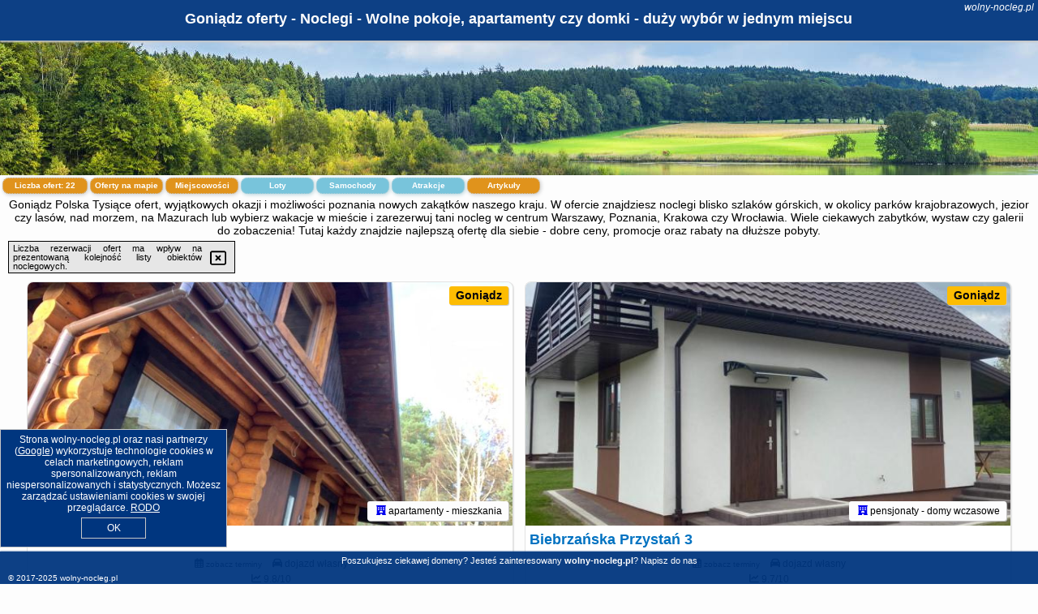

--- FILE ---
content_type: text/html; charset=UTF-8
request_url: https://wolny-nocleg.pl/noclegi/goniadz/sloneczna-dolina-nad-biebrza/4240827
body_size: 10544
content:
<!DOCTYPE HTML>

<html lang='pl'>

<head>
<meta charset='utf-8'><meta name='viewport' content='width=device-width, initial-scale=1'><meta name='author' content='wolny-nocleg.pl *** PolskiePortale.pl Sp. z o.o.'><link rel='canonical' href='https://wolny-nocleg.pl/miejscowosc/goniadz'><link rel='sitemap' type='application/xml' title='Site Map' href='/sitemap.xml'><link rel='dns-prefetch' href='//q-xx.bstatic.com'><link rel='dns-prefetch' href='//api.maptiler.com'><link rel='dns-prefetch' href='//pagead2.googlesyndication.com'><link rel='dns-prefetch' href='//cdnjs.cloudflare.com'>
<link href='https://wolny-nocleg.pl/favicon9.ico' rel='shortcut icon' type='image/x-icon'>
<meta name='robots' content='index, follow'><meta name='robots' content='max-image-preview:large'>
<meta name='keywords' content='Goniądz, city, miejscowość, Polska, wolny nocleg, w górach, nad jeziorem, w mieście, zwiedzanie, Bałtyk, nad morzem, rezerwacja, tanie spanie, domki, apartamenty, na wakacje, na ferie, urlop, wyjazd, rodzinne, dla par, grup, ośrodki, wolny-nocleg.pl'>
<meta name='description' content='Hotele Polska Goniądz Najlepsze oferty noclegów Polsce - na wakacje, na weekend, ferie czy Sylwestra! Wybierz jeden z nich i rezerwuj online! ➡ wolny-nocleg.pl'>
<title>Goniądz oferty - Noclegi - Wolne pokoje, apartamenty czy domki - duży wybór w jednym miejscu</title>
<script src='https://code.jquery.com/jquery-3.6.0.min.js'></script><link href='/_css/affiliate6b_min.css?0114' rel='stylesheet'>
<!-- Global site tag (gtag.js) - Google Analytics -->
<script async src="https://www.googletagmanager.com/gtag/js?id=G-450R68E3M3"></script>
<script>
  window.dataLayer = window.dataLayer || [];
  function gtag(){dataLayer.push(arguments);}
  gtag('js', new Date());
  gtag('config', 'G-450R68E3M3');
  gtag('config', 'UA-3412385-15');
  setTimeout("gtag('event', '30s', {'event_category':'wolny-nocleg.pl', 'event_label':'site_read'});",30000);
</script>
<!-- END Global site tag (gtag.js) - Google Analytics -->
</head>
<body id='body' data-portalversion='6' data-testversion='B'>


<header><div id='siteDomain'><i><a href='/' title='home page' class='homePage link' style='color:white;'>wolny-nocleg.pl</a></i></div><h1 id='siteTitle'><strong>Goniądz oferty - Noclegi - Wolne pokoje, apartamenty czy domki - duży wybór w jednym miejscu</strong></h1></header>
<aside style='background-image:url("https://pp2.pportale.pl/img/affiliate/aside6.jpg");' class='otherView'></aside>

<main><h2>Goniądz Polska Tysiące ofert, wyjątkowych okazji i możliwości poznania nowych zakątków naszego kraju. W ofercie znajdziesz noclegi blisko szlaków górskich, w okolicy parków krajobrazowych, jezior czy lasów, nad morzem, na Mazurach lub wybierz wakacje w mieście i zarezerwuj tani nocleg w centrum Warszawy, Poznania, Krakowa czy Wrocławia. Wiele ciekawych zabytków, wystaw czy galerii do zobaczenia! Tutaj każdy znajdzie najlepszą ofertę dla siebie - dobre ceny, promocje oraz rabaty na dłuższe pobyty.</h2><div id='offersCount' data-count='22'>Liczba ofert: <span>22</span></div><a href='/noclegi-mapa' title='Oferty na mapie' id='mapLink' class='link'>Oferty na mapie</a><a href='/miejscowosc' title='Miejscowości na mapie' id='mapCity' class='link'>Miejscowości</a><a href='/loty/wszystkie/rezerwuj' id='flightsLink' title='Loty' class='link'>Loty</a><a href='/samochody/wszystkie/rezerwuj' id='carsLink' title='Samochody' class='link'>Samochody</a><a href='/atrakcje' title='Atrakcje' id='attractionLink' class='link'>Atrakcje</a><a href='/artykul' title='Artykuły' id='articleLink' class='link'>Artykuły</a><div class='promoOfferContainer' id='offerContainer'>
<div id='sortInfoBox'>Liczba rezerwacji ofert ma wpływ na prezentowaną kolejność listy obiektów noclegowych.<i class='fa-regular fa-rectangle-xmark sortInfoBox-close'></i></div>
<article class='offerBox offerItem offerItemShort' itemscope itemtype='https://schema.org/Hotel' data-lp='1' style='background-image:url("https://pp2.pportale.pl/img/affiliate/blank_photo.jpg")'><a href='/noclegi/goniadz/rezerwuj/27715' target='_blank' itemprop='url' class='offerPhoto' style='background-image:url("https://q-xx.bstatic.com/xdata/images/hotel/max750/275627733.jpg?k=e9ac517ca3fc5e1431a79c8c8d15ac16211852db14e377932578f4fb83265891&o=")' title='[1] Fortuna Łazy' rel='nofollow' onclick="gtag('event', 'Afiliacja', {'event_category':'BG', 'event_label':'zdjecie'});"></a>
<div class='offerDetails'><h5 class='offerName'><strong itemprop='name'>Fortuna Łazy</strong></h5><h6 class='offerDestination' itemprop='address'><a href='/miejscowosc/goniadz' title='oferty Goniądz' class='link'>Goniądz</a></h6><p class='offerTerm' title='zobacz terminy'>&nbsp;<i class='far fa-calendar-alt'></i>  <a href='/noclegi/goniadz/rezerwuj/27715' target='_blank' class='link' title='różne terminy wycieczki do Goniądz' rel='nofollow' onclick="gtag('event', 'Afiliacja', {'event_category':'BG', 'event_label':'terminy'});"><small>zobacz terminy</small></a></p><p class='offerCategory'>&nbsp;<a href='/noclegi/goniadz/fortuna-lazy/27715' title='oferta' class='offerCategory-link'><i class='fas fa-hotel'></i></a> apartamenty - mieszkania</p><p class='offerTravel'>&nbsp;<i class='fas fa-car'></i> dojazd własny</p><p class='offerRating'>&nbsp;<i class='fas fa-chart-line'></i> 9.8/10</p><a href='/noclegi/goniadz/fortuna-lazy/27715' target='_blank' class='lookLink' title='Wczasy - Polska' rel='nofollow' onclick="gtag('event', 'Afiliacja', {'event_category':'BG', 'event_label':'zobacz'});">Zobacz noclegi</a></div><div class='offerDetailsExtended'><p itemprop='address' itemscope itemtype='https://schema.org/PostalAddress'><strong itemprop='addressLocality'>Goniądz</strong> - <span itemprop='streetAddress'>Łazy 30, Goniądz</span></p><div class='offerAdditionalOpinion'><h3><strong>Opinie Fortuna Łazy</strong>: posiada <a href='/noclegi/goniadz/rezerwuj/27715' class='link' target='_blank' rel='nofollow' onclick="gtag('event', 'Afiliacja', {'event_category':'BG', 'event_label':'opinie'});">43 opinii</a> turystów</h3></div><div class='offerAdditionalInformation' itemprop='description'>Obiekt Fortuna Łazy usytuowany jest w miejscowości Goniądz i oferuje saunę. Oferta apartamentu obejmuje ogród oraz bezpłatny prywatny parking.W apartamencie do dyspozycji gości przygotowano taras, kilka sypialni (2), salon oraz kuchnię z doskonałym wyposażeniem.Obiekt Fortuna Łazy oferuje plac zabaw.Lotnisko Lotnisko Olsztyn-Mazury znajduje się 150 km od obiektu.Doba hotelowa od godziny 15:00 do 11:00.W obiekcie obowiązuje zakaz organizowania wieczorów panieńskich, kawalerskich itp.W przypadku pobytu w obiekcie z dziećmi należy pamiętać, że obiekt jest prawnie zobowiązany do ...<br><br>Dodatkowe informacje o ofercie Polska - Goniądz - Fortuna Łazy, opinie wczasowiczów a także <b>wolne terminy</b> znajdują na stronie <a href='/noclegi/goniadz/rezerwuj/27715' class='link' target='_blank' rel='nofollow' onclick="gtag('event', 'Afiliacja', {'event_category':'BG', 'event_label':'hotel'});">naszego partnera</a>.<br><br></div></div><p class='idInfo' title='Oferta naszego partnera: Booking.com'>BG.27715</p></article>

<article class='offerBox offerItem offerItemShort' itemscope itemtype='https://schema.org/Hotel' data-lp='2' style='background-image:url("https://pp2.pportale.pl/img/affiliate/blank_photo.jpg")'><a href='/noclegi/goniadz/rezerwuj/54157' target='_blank' itemprop='url' class='offerPhoto' style='background-image:url("https://q-xx.bstatic.com/xdata/images/hotel/max750/546347945.jpg?k=91d9f6223296d0c448177e9c66f328440759a0d383e94948a2132784ad605415&o=")' title='[2] Biebrzańska Przystań 3' rel='nofollow' onclick="gtag('event', 'Afiliacja', {'event_category':'BG', 'event_label':'zdjecie'});"></a>
<div class='offerDetails'><h5 class='offerName'><strong itemprop='name'>Biebrzańska Przystań 3</strong></h5><h6 class='offerDestination' itemprop='address'><a href='/miejscowosc/goniadz' title='oferty Goniądz' class='link'>Goniądz</a></h6><p class='offerTerm' title='zobacz terminy'>&nbsp;<i class='far fa-calendar-alt'></i>  <a href='/noclegi/goniadz/rezerwuj/54157' target='_blank' class='link' title='różne terminy wycieczki do Goniądz' rel='nofollow' onclick="gtag('event', 'Afiliacja', {'event_category':'BG', 'event_label':'terminy'});"><small>zobacz terminy</small></a></p><p class='offerCategory'>&nbsp;<a href='/noclegi/goniadz/biebrzanska-przystan-3/54157' title='oferta' class='offerCategory-link'><i class='fas fa-hotel'></i></a> pensjonaty - domy wczasowe</p><p class='offerTravel'>&nbsp;<i class='fas fa-car'></i> dojazd własny</p><p class='offerRating'>&nbsp;<i class='fas fa-chart-line'></i> 9.7/10</p><a href='/noclegi/goniadz/biebrzanska-przystan-3/54157' target='_blank' class='lookLink' title='Wczasy - Polska' rel='nofollow' onclick="gtag('event', 'Afiliacja', {'event_category':'BG', 'event_label':'zobacz'});">Zobacz noclegi</a></div><div class='offerDetailsExtended'><p itemprop='address' itemscope itemtype='https://schema.org/PostalAddress'><strong itemprop='addressLocality'>Goniądz</strong> - <span itemprop='streetAddress'>Demokratyczna</span></p><div class='offerAdditionalOpinion'><h3><strong>Opinie Biebrzańska Przystań 3</strong>: posiada <a href='/noclegi/goniadz/rezerwuj/54157' class='link' target='_blank' rel='nofollow' onclick="gtag('event', 'Afiliacja', {'event_category':'BG', 'event_label':'opinie'});">12 opinii</a> turystów</h3></div><div class='offerAdditionalInformation' itemprop='description'>Obiekt Biebrzańska Przystań 3 położony jest w miejscowości Goniądz w regionie podlaskie i oferuje balkon. Oferta willi obejmuje bezpłatny prywatny parking, wspólną kuchnię oraz bezpłatne Wi-Fi.W willi zapewniono taras, kilka sypialni (2), salon z telewizorem z płaskim ekranem, kuchnię ze standardowym wyposażeniem, takim jak lodówka i zmywarka, a także kilka łazienek (2) z prysznicem. Goście mogą podziwiać widok na ogród. W willi zapewniono ręczniki i pościel.Obiekt dysponuje sprzętem do grillowania. Okolica jest popularna wśród miłośników trekkingu, wędkarstwa i nurkowania ...<br><br>Dodatkowe informacje o ofercie Polska - Goniądz - Biebrzańska Przystań 3, opinie wczasowiczów a także <b>wolne terminy</b> znajdują na stronie <a href='/noclegi/goniadz/rezerwuj/54157' class='link' target='_blank' rel='nofollow' onclick="gtag('event', 'Afiliacja', {'event_category':'BG', 'event_label':'hotel'});">naszego partnera</a>.<br><br></div></div><p class='idInfo' title='Oferta naszego partnera: Booking.com'>BG.54157</p></article>

<article class='offerBox offerItem offerItemShort' itemscope itemtype='https://schema.org/Hotel' data-lp='3' style='background-image:url("https://pp2.pportale.pl/img/affiliate/blank_photo.jpg")'><a href='/noclegi/goniadz/rezerwuj/85499' target='_blank' itemprop='url' class='offerPhoto' style='background-image:url("https://q-xx.bstatic.com/xdata/images/hotel/max750/673795170.jpg?k=945e7b6a0c2a9398adc031445f279d78d9417bdf646f377ec56d5802bc43e57c&o=")' title='[3] Domek nad Biebrzą' rel='nofollow' onclick="gtag('event', 'Afiliacja', {'event_category':'BG', 'event_label':'zdjecie'});"></a>
<div class='offerDetails'><h5 class='offerName'><strong itemprop='name'>Domek nad Biebrzą</strong></h5><h6 class='offerDestination' itemprop='address'><a href='/miejscowosc/goniadz' title='oferty Goniądz' class='link'>Goniądz</a></h6><p class='offerTerm' title='zobacz terminy'>&nbsp;<i class='far fa-calendar-alt'></i>  <a href='/noclegi/goniadz/rezerwuj/85499' target='_blank' class='link' title='różne terminy wycieczki do Goniądz' rel='nofollow' onclick="gtag('event', 'Afiliacja', {'event_category':'BG', 'event_label':'terminy'});"><small>zobacz terminy</small></a></p><p class='offerCategory'>&nbsp;<a href='/noclegi/goniadz/domek-nad-biebrza/85499' title='oferta' class='offerCategory-link'><i class='fas fa-hotel'></i></a> domki letniskowe i całoroczne</p><p class='offerTravel'>&nbsp;<i class='fas fa-car'></i> dojazd własny</p><p class='offerRating'>&nbsp;<i class='fas fa-chart-line'></i> 9.4/10</p><a href='/noclegi/goniadz/domek-nad-biebrza/85499' target='_blank' class='lookLink' title='Wczasy - Polska' rel='nofollow' onclick="gtag('event', 'Afiliacja', {'event_category':'BG', 'event_label':'zobacz'});">Zobacz noclegi</a></div><div class='offerDetailsExtended'><p itemprop='address' itemscope itemtype='https://schema.org/PostalAddress'><strong itemprop='addressLocality'>Goniądz</strong> - <span itemprop='streetAddress'>Nadbiebrzańska 45</span></p><div class='offerAdditionalOpinion'><h3><strong>Opinie Domek nad Biebrzą</strong>: posiada <a href='/noclegi/goniadz/rezerwuj/85499' class='link' target='_blank' rel='nofollow' onclick="gtag('event', 'Afiliacja', {'event_category':'BG', 'event_label':'opinie'});">7 opinii</a> turystów</h3></div><div class='offerAdditionalInformation' itemprop='description'>Oferta obiektu Domek nad Biebrzą położonego w miejscowości Goniądz obejmuje prywatną plażę. Oferta domu wakacyjnego obejmuje ogród oraz bezpłatny prywatny parking.W domu wakacyjnym zapewniono taras, kilka sypialni (2), salon z telewizorem z płaskim ekranem, kuchnię ze standardowym wyposażeniem, takim jak lodówka i piekarnik, a także łazienkę (1) z prysznicem. Goście mogą podziwiać widok na rzekę. W domu wakacyjnym zapewniono ręczniki i pościel.Lotnisko Lotnisko Olsztyn-Mazury znajduje się 156 km od obiektu.Doba hotelowa od godziny 15:00 do 10:00.Zarządzany przez gospodarza ...<br><br>Dodatkowe informacje o ofercie Polska - Goniądz - Domek nad Biebrzą, opinie wczasowiczów a także <b>wolne terminy</b> znajdują na stronie <a href='/noclegi/goniadz/rezerwuj/85499' class='link' target='_blank' rel='nofollow' onclick="gtag('event', 'Afiliacja', {'event_category':'BG', 'event_label':'hotel'});">naszego partnera</a>.<br><br></div></div><p class='idInfo' title='Oferta naszego partnera: Booking.com'>BG.85499</p></article>

<article class='offerBox offerItem offerItemShort' itemscope itemtype='https://schema.org/Hotel' data-lp='4' style='background-image:url("https://pp2.pportale.pl/img/affiliate/blank_photo.jpg")'><a href='/noclegi/goniadz/rezerwuj/54686' target='_blank' itemprop='url' class='offerPhoto' style='background-image:url("https://q-xx.bstatic.com/xdata/images/hotel/max750/506968447.jpg?k=969f431da04127bb6a6f94886bb363f9cd4b78dfd222ddb3146f869c0966cfb3&o=")' title='[4] Biebrzańska Przystań 4' rel='nofollow' onclick="gtag('event', 'Afiliacja', {'event_category':'BG', 'event_label':'zdjecie'});"></a>
<div class='offerDetails'><h5 class='offerName'><strong itemprop='name'>Biebrzańska Przystań 4</strong></h5><h6 class='offerDestination' itemprop='address'><a href='/miejscowosc/goniadz' title='oferty Goniądz' class='link'>Goniądz</a></h6><p class='offerTerm' title='zobacz terminy'>&nbsp;<i class='far fa-calendar-alt'></i>  <a href='/noclegi/goniadz/rezerwuj/54686' target='_blank' class='link' title='różne terminy wycieczki do Goniądz' rel='nofollow' onclick="gtag('event', 'Afiliacja', {'event_category':'BG', 'event_label':'terminy'});"><small>zobacz terminy</small></a></p><p class='offerCategory'>&nbsp;<a href='/noclegi/goniadz/biebrzanska-przystan-4/54686' title='oferta' class='offerCategory-link'><i class='fas fa-hotel'></i></a> pensjonaty - domy wczasowe</p><p class='offerTravel'>&nbsp;<i class='fas fa-car'></i> dojazd własny</p><p class='offerRating'>&nbsp;<i class='fas fa-chart-line'></i> 9.8/10</p><a href='/noclegi/goniadz/biebrzanska-przystan-4/54686' target='_blank' class='lookLink' title='Wczasy - Polska' rel='nofollow' onclick="gtag('event', 'Afiliacja', {'event_category':'BG', 'event_label':'zobacz'});">Zobacz noclegi</a></div><div class='offerDetailsExtended'><p itemprop='address' itemscope itemtype='https://schema.org/PostalAddress'><strong itemprop='addressLocality'>Goniądz</strong> - <span itemprop='streetAddress'>Demokratyczna</span></p><div class='offerAdditionalOpinion'><h3><strong>Opinie Biebrzańska Przystań 4</strong>: posiada <a href='/noclegi/goniadz/rezerwuj/54686' class='link' target='_blank' rel='nofollow' onclick="gtag('event', 'Afiliacja', {'event_category':'BG', 'event_label':'opinie'});">24 opinii</a> turystów</h3></div><div class='offerAdditionalInformation' itemprop='description'>Oferta obiektu Biebrzańska Przystań 4 położonego w miejscowości Goniądz obejmuje prywatną plażę, bezpłatne Wi-Fi, wspólną kuchnię i wspólny salon. W okolicy willi panują doskonałe warunki do uprawiania trekkingu, wędkarstwa i nurkowania z rurką. Na miejscu dostępny jest bezpłatny prywatny parking.W willi z 2 sypialniami zapewniono salon z telewizorem z płaskim ekranem z dostępem do kanałów satelitarnych, kuchnię z pełnym wyposażeniem, w tym lodówką i zmywarką, a także kilka łazienek (2) z prysznicem. W willi zapewniono ręczniki i pościel.Na terenie obiektu Biebrzańska ...<br><br>Dodatkowe informacje o ofercie Polska - Goniądz - Biebrzańska Przystań 4, opinie wczasowiczów a także <b>wolne terminy</b> znajdują na stronie <a href='/noclegi/goniadz/rezerwuj/54686' class='link' target='_blank' rel='nofollow' onclick="gtag('event', 'Afiliacja', {'event_category':'BG', 'event_label':'hotel'});">naszego partnera</a>.<br><br></div></div><p class='idInfo' title='Oferta naszego partnera: Booking.com'>BG.54686</p></article>

<article class='offerBox offerItem offerItemShort' itemscope itemtype='https://schema.org/Hotel' data-lp='5' style='background-image:url("https://pp2.pportale.pl/img/affiliate/blank_photo.jpg")'><a href='/noclegi/goniadz/rezerwuj/59688' target='_blank' itemprop='url' class='offerPhoto' style='background-image:url("https://q-xx.bstatic.com/xdata/images/hotel/max750/527044500.jpg?k=f02ee41d3ecb12ee70badcd3f9cae274a3cb53aab867d25824f9cf046c66236a&o=")' title='[5] Słoneczna Polana nad Biebrzą' rel='nofollow' onclick="gtag('event', 'Afiliacja', {'event_category':'BG', 'event_label':'zdjecie'});"></a>
<div class='offerDetails'><h5 class='offerName'><strong itemprop='name'>Słoneczna Polana nad Biebrzą</strong></h5><h6 class='offerDestination' itemprop='address'><a href='/miejscowosc/goniadz' title='oferty Goniądz' class='link'>Goniądz</a></h6><p class='offerTerm' title='zobacz terminy'>&nbsp;<i class='far fa-calendar-alt'></i>  <a href='/noclegi/goniadz/rezerwuj/59688' target='_blank' class='link' title='różne terminy wycieczki do Goniądz' rel='nofollow' onclick="gtag('event', 'Afiliacja', {'event_category':'BG', 'event_label':'terminy'});"><small>zobacz terminy</small></a></p><p class='offerCategory'>&nbsp;<a href='/noclegi/goniadz/sloneczna-polana-nad-biebrza/59688' title='oferta' class='offerCategory-link'><i class='fas fa-hotel'></i></a> domki letniskowe i całoroczne</p><p class='offerTravel'>&nbsp;<i class='fas fa-car'></i> dojazd własny</p><p class='offerRating'>&nbsp;<i class='fas fa-chart-line'></i> 10.0/10</p><a href='/noclegi/goniadz/sloneczna-polana-nad-biebrza/59688' target='_blank' class='lookLink' title='Wczasy - Polska' rel='nofollow' onclick="gtag('event', 'Afiliacja', {'event_category':'BG', 'event_label':'zobacz'});">Zobacz noclegi</a></div><div class='offerDetailsExtended'><p itemprop='address' itemscope itemtype='https://schema.org/PostalAddress'><strong itemprop='addressLocality'>Goniądz</strong> - <span itemprop='streetAddress'>12B Demokratyczna</span></p><div class='offerAdditionalOpinion'><h3><strong>Opinie Słoneczna Polana nad Biebrzą</strong>: posiada <a href='/noclegi/goniadz/rezerwuj/59688' class='link' target='_blank' rel='nofollow' onclick="gtag('event', 'Afiliacja', {'event_category':'BG', 'event_label':'opinie'});">20 opinii</a> turystów</h3></div><div class='offerAdditionalInformation' itemprop='description'>Obiekt Słoneczna Polana nad Biebrzą położony jest w miejscowości Goniądz i oferuje ogród, taras oraz sprzęt do grillowania. Na miejscu zapewniono też bezpłatne Wi-Fi, a Goście mogą podziwiać widok na ogród. W okolicy domu wakacyjnego panują doskonałe warunki do uprawiania trekkingu i jazdy na rowerze, dostępny jest także bezpłatny prywatny parking.Na miejscu znajduje się kuchnia.Lotnisko Lotnisko Olsztyn-Mazury znajduje się 155 km od obiektu.Doba hotelowa od godziny 15:00 do 11:00.W obiekcie obowiązuje zakaz organizowania wieczorów panieńskich, kawalerskich itp.Zarządzany ...<br><br>Dodatkowe informacje o ofercie Polska - Goniądz - Słoneczna Polana nad Biebrzą, opinie wczasowiczów a także <b>wolne terminy</b> znajdują na stronie <a href='/noclegi/goniadz/rezerwuj/59688' class='link' target='_blank' rel='nofollow' onclick="gtag('event', 'Afiliacja', {'event_category':'BG', 'event_label':'hotel'});">naszego partnera</a>.<br><br></div></div><p class='idInfo' title='Oferta naszego partnera: Booking.com'>BG.59688</p></article>

<article class='offerBox offerItem offerItemShort' itemscope itemtype='https://schema.org/Hotel' data-lp='6' style='background-image:url("https://pp2.pportale.pl/img/affiliate/blank_photo.jpg")'><a href='/noclegi/goniadz/rezerwuj/137811' target='_blank' itemprop='url' class='offerPhoto' style='background-image:url("https://q-xx.bstatic.com/xdata/images/hotel/max750/209916561.jpg?k=1e852151b67d5da3047bd1a5d3311c015f77ed1245fb6f66d974819fba4702f0&o=")' title='[6] Łosiowy Kąt' rel='nofollow' onclick="gtag('event', 'Afiliacja', {'event_category':'BG', 'event_label':'zdjecie'});"></a>
<div class='offerDetails'><h5 class='offerName'><strong itemprop='name'>Łosiowy Kąt</strong></h5><h6 class='offerDestination' itemprop='address'><a href='/miejscowosc/goniadz' title='oferty Goniądz' class='link'>Goniądz</a></h6><p class='offerTerm' title='zobacz terminy'>&nbsp;<i class='far fa-calendar-alt'></i>  <a href='/noclegi/goniadz/rezerwuj/137811' target='_blank' class='link' title='różne terminy wycieczki do Goniądz' rel='nofollow' onclick="gtag('event', 'Afiliacja', {'event_category':'BG', 'event_label':'terminy'});"><small>zobacz terminy</small></a></p><p class='offerCategory'>&nbsp;<a href='/noclegi/goniadz/losiowy-kat/137811' title='oferta' class='offerCategory-link'><i class='fas fa-hotel'></i></a> domki letniskowe i całoroczne</p><p class='offerTravel'>&nbsp;<i class='fas fa-car'></i> dojazd własny</p><p class='offerRating'>&nbsp;<i class='fas fa-chart-line'></i> 9.6/10</p><a href='/noclegi/goniadz/losiowy-kat/137811' target='_blank' class='lookLink' title='Wczasy - Polska' rel='nofollow' onclick="gtag('event', 'Afiliacja', {'event_category':'BG', 'event_label':'zobacz'});">Zobacz noclegi</a></div><div class='offerDetailsExtended'><p itemprop='address' itemscope itemtype='https://schema.org/PostalAddress'><strong itemprop='addressLocality'>Goniądz</strong> - <span itemprop='streetAddress'>Wólka Piaseczna 22</span></p><div class='offerAdditionalOpinion'><h3><strong>Opinie Łosiowy Kąt</strong>: posiada <a href='/noclegi/goniadz/rezerwuj/137811' class='link' target='_blank' rel='nofollow' onclick="gtag('event', 'Afiliacja', {'event_category':'BG', 'event_label':'opinie'});">90 opinii</a> turystów</h3></div><div class='offerAdditionalInformation' itemprop='description'>Obiekt Łosiowy Kąt położony jest w miejscowości Goniądz w regionie podlaskie i oferuje bezpłatne Wi-Fi, sprzęt do grillowania, ogród oraz bezpłatny prywatny parking. Odległość ważnych miejsc od obiektu: Biebrzański Park Narodowy – 10 km.We wszystkich opcjach zakwaterowania znajduje się podłoga wyłożona parkietem, kuchnia z pełnym wyposażeniem, w tym lodówką, jadalnia, jak również prywatna łazienka z prysznicem oraz suszarką do włosów. Wyposażenie obejmuje też telewizor z płaskim ekranem z dostępem do kanałów kablowych. Wyposażenie obejmuje także zmywarkę, ...<br><br>Dodatkowe informacje o ofercie Polska - Goniądz - Łosiowy Kąt, opinie wczasowiczów a także <b>wolne terminy</b> znajdują na stronie <a href='/noclegi/goniadz/rezerwuj/137811' class='link' target='_blank' rel='nofollow' onclick="gtag('event', 'Afiliacja', {'event_category':'BG', 'event_label':'hotel'});">naszego partnera</a>.<br><br></div></div><p class='idInfo' title='Oferta naszego partnera: Booking.com'>BG.137811</p></article>

<article class='offerBox offerItem offerItemShort' itemscope itemtype='https://schema.org/Hotel' data-lp='7' style='background-image:url("https://pp2.pportale.pl/img/affiliate/blank_photo.jpg")'><a href='/noclegi/goniadz/rezerwuj/40797' target='_blank' itemprop='url' class='offerPhoto' style='background-image:url("https://q-xx.bstatic.com/xdata/images/hotel/max750/559652171.jpg?k=c3d34847cebd40b42a9f94e56d44e5e7c6872fb14c6de49998cbdac1c8dfb4b9&o=")' title='[7] Riverside Stay at Stary Rynek - billiards, foosball and arcade games' rel='nofollow' onclick="gtag('event', 'Afiliacja', {'event_category':'BG', 'event_label':'zdjecie'});"></a>
<div class='offerDetails'><h5 class='offerName'><strong itemprop='name'>Riverside Stay at Stary Rynek - billiards, foosball and arcade games</strong></h5><h6 class='offerDestination' itemprop='address'><a href='/miejscowosc/goniadz' title='oferty Goniądz' class='link'>Goniądz</a></h6><p class='offerTerm' title='zobacz terminy'>&nbsp;<i class='far fa-calendar-alt'></i>  <a href='/noclegi/goniadz/rezerwuj/40797' target='_blank' class='link' title='różne terminy wycieczki do Goniądz' rel='nofollow' onclick="gtag('event', 'Afiliacja', {'event_category':'BG', 'event_label':'terminy'});"><small>zobacz terminy</small></a></p><p class='offerCategory'>&nbsp;<a href='/noclegi/goniadz/riverside-stay-at-stary-rynek-billiards-foosball-and-arcade-games/40797' title='oferta' class='offerCategory-link'><i class='fas fa-hotel'></i></a> pensjonaty - domy wczasowe</p><p class='offerTravel'>&nbsp;<i class='fas fa-car'></i> dojazd własny</p><p class='offerRating'>&nbsp;<i class='fas fa-chart-line'></i> 9.5/10</p><a href='/noclegi/goniadz/riverside-stay-at-stary-rynek-billiards-foosball-and-arcade-games/40797' target='_blank' class='lookLink' title='Wczasy - Polska' rel='nofollow' onclick="gtag('event', 'Afiliacja', {'event_category':'BG', 'event_label':'zobacz'});">Zobacz noclegi</a></div><div class='offerDetailsExtended'><p itemprop='address' itemscope itemtype='https://schema.org/PostalAddress'><strong itemprop='addressLocality'>Goniądz</strong> - <span itemprop='streetAddress'>5 Stary Rynek</span></p><div class='offerAdditionalOpinion'><h3><strong>Opinie Riverside Stay at Stary Rynek - billiards, foosball and arcade games</strong>: posiada <a href='/noclegi/goniadz/rezerwuj/40797' class='link' target='_blank' rel='nofollow' onclick="gtag('event', 'Afiliacja', {'event_category':'BG', 'event_label':'opinie'});">56 opinii</a> turystów</h3></div><div class='offerAdditionalInformation' itemprop='description'>Obiekt Riverside Stay at Stary Rynek - billiards, foosball and arcade games położony jest w miejscowości Goniądz i oferuje taras, sprzęt do grillowania oraz bezpłatne Wi-Fi. Goście mogą podziwiać widok na rzekę. W okolicy willi panują doskonałe warunki do uprawiania trekkingu, nurkowania i wędkarstwa. Na miejscu dostępny jest bezpłatny prywatny parking.W willi zapewniono konsolę do gier, kuchnię z lodówką, zmywarką i piekarnikiem, salon, jadalnię, kilka sypialni (5), a także kilka łazienek (3) z prysznicem. W willi zapewniono ręczniki i pościel.Obsługa recepcji, która ...<br><br>Dodatkowe informacje o ofercie Polska - Goniądz - Riverside Stay at Stary Rynek - billiards, foosball and arcade games, opinie wczasowiczów a także <b>wolne terminy</b> znajdują na stronie <a href='/noclegi/goniadz/rezerwuj/40797' class='link' target='_blank' rel='nofollow' onclick="gtag('event', 'Afiliacja', {'event_category':'BG', 'event_label':'hotel'});">naszego partnera</a>.<br><br></div></div><p class='idInfo' title='Oferta naszego partnera: Booking.com'>BG.40797</p></article>

<article class='offerBox offerItem offerItemShort' itemscope itemtype='https://schema.org/Hotel' data-lp='8' style='background-image:url("https://pp2.pportale.pl/img/affiliate/blank_photo.jpg")'><a href='/noclegi/goniadz/rezerwuj/10054' target='_blank' itemprop='url' class='offerPhoto' style='background-image:url("https://q-xx.bstatic.com/xdata/images/hotel/max750/633124887.jpg?k=67da6e8d3209f281d9585935f416cf935da56db03d2acc0c49d563446cef8c4c&o=")' title='[8] Dolistówka Apartamenty, pole namiotowe, balia z jacuzzi, ogród warzywny dla gości, plac zabaw dla dzieci' rel='nofollow' onclick="gtag('event', 'Afiliacja', {'event_category':'BG', 'event_label':'zdjecie'});"></a>
<div class='offerDetails'><h5 class='offerName'><strong itemprop='name'>Dolistówka Apartamenty, pole namiotowe, balia z jacuzzi, ogród warzywny ...</strong></h5><h6 class='offerDestination' itemprop='address'><a href='/miejscowosc/goniadz' title='oferty Goniądz' class='link'>Goniądz</a></h6><p class='offerTerm' title='zobacz terminy'>&nbsp;<i class='far fa-calendar-alt'></i>  <a href='/noclegi/goniadz/rezerwuj/10054' target='_blank' class='link' title='różne terminy wycieczki do Goniądz' rel='nofollow' onclick="gtag('event', 'Afiliacja', {'event_category':'BG', 'event_label':'terminy'});"><small>zobacz terminy</small></a></p><p class='offerCategory'>&nbsp;<a href='/noclegi/goniadz/dolistowka-apartamenty-pole-namiotowe-balia-z-jacuzzi-ogrod-warzywny-dla-gosci-plac-zabaw-dla-dzieci/10054' title='oferta' class='offerCategory-link'><i class='fas fa-hotel'></i></a> kwatery prywatne - pokoje gościnne</p><p class='offerTravel'>&nbsp;<i class='fas fa-car'></i> dojazd własny</p><p class='offerRating'>&nbsp;<i class='fas fa-chart-line'></i> 9.6/10</p><a href='/noclegi/goniadz/dolistowka-apartamenty-pole-namiotowe-balia-z-jacuzzi-ogrod-warzywny-dla-gosci-plac-zabaw-dla-dzieci/10054' target='_blank' class='lookLink' title='Wczasy - Polska' rel='nofollow' onclick="gtag('event', 'Afiliacja', {'event_category':'BG', 'event_label':'zobacz'});">Zobacz noclegi</a></div><div class='offerDetailsExtended'><p itemprop='address' itemscope itemtype='https://schema.org/PostalAddress'><strong itemprop='addressLocality'>Goniądz</strong> - <span itemprop='streetAddress'>Dolistowska 11</span></p><div class='offerAdditionalOpinion'><h3><strong>Opinie Dolistówka Apartamenty, pole namiotowe, balia z jacuzzi, ogród warzywny ...</strong>: posiada <a href='/noclegi/goniadz/rezerwuj/10054' class='link' target='_blank' rel='nofollow' onclick="gtag('event', 'Afiliacja', {'event_category':'BG', 'event_label':'opinie'});">111 opinii</a> turystów</h3></div><div class='offerAdditionalInformation' itemprop='description'>Obiekt Dolistówka Apartamenty, pole namiotowe, balia z jacuzzi, ogród warzywny dla gości, plac zabaw dla dzieci, położony w miejscowości Goniądz, oferuje ogród, taras oraz różne opcje zakwaterowania, w których zapewniono balkon lub patio, bezpłatne Wi-Fi i telewizor z płaskim ekranem. Na terenie obiektu znajduje się prywatny parking.Do dyspozycji Gości jest aneks kuchenny z pełnym wyposażeniem, w tym lodówką i ekspresem do kawy.Obiekt Dolistówka Apartamenty, pole namiotowe, balia z jacuzzi, ogród warzywny dla gości, plac zabaw dla dzieci oferuje wannę z hydromasażem.Na miejscu ...<br><br>Dodatkowe informacje o ofercie Polska - Goniądz - Dolistówka Apartamenty, pole namiotowe, balia z jacuzzi, ogród warzywny ..., opinie wczasowiczów a także <b>wolne terminy</b> znajdują na stronie <a href='/noclegi/goniadz/rezerwuj/10054' class='link' target='_blank' rel='nofollow' onclick="gtag('event', 'Afiliacja', {'event_category':'BG', 'event_label':'hotel'});">naszego partnera</a>.<br><br></div></div><p class='idInfo' title='Oferta naszego partnera: Booking.com'>BG.10054</p></article>

<article class='offerBox offerItem offerItemShort' itemscope itemtype='https://schema.org/Hotel' data-lp='9' style='background-image:url("https://pp2.pportale.pl/img/affiliate/blank_photo.jpg")'><a href='/noclegi/goniadz/rezerwuj/30105' target='_blank' itemprop='url' class='offerPhoto' style='background-image:url("https://q-xx.bstatic.com/xdata/images/hotel/max750/495370443.jpg?k=e79f46bf6f6de65f5e5c67601940a0a9146c8280bc195c1a6cdccf48687b2c99&o=")' title='[9] Stodoła nad Biebrzą' rel='nofollow' onclick="gtag('event', 'Afiliacja', {'event_category':'BG', 'event_label':'zdjecie'});"></a>
<div class='offerDetails'><h5 class='offerName'><strong itemprop='name'>Stodoła nad Biebrzą</strong></h5><h6 class='offerDestination' itemprop='address'><a href='/miejscowosc/goniadz' title='oferty Goniądz' class='link'>Goniądz</a></h6><p class='offerTerm' title='zobacz terminy'>&nbsp;<i class='far fa-calendar-alt'></i>  <a href='/noclegi/goniadz/rezerwuj/30105' target='_blank' class='link' title='różne terminy wycieczki do Goniądz' rel='nofollow' onclick="gtag('event', 'Afiliacja', {'event_category':'BG', 'event_label':'terminy'});"><small>zobacz terminy</small></a></p><p class='offerCategory'>&nbsp;<a href='/noclegi/goniadz/stodola-nad-biebrza/30105' title='oferta' class='offerCategory-link'><i class='fas fa-hotel'></i></a> pensjonaty - domy wczasowe</p><p class='offerTravel'>&nbsp;<i class='fas fa-car'></i> dojazd własny</p><p class='offerRating'>&nbsp;<i class='fas fa-chart-line'></i> 9.3/10</p><a href='/noclegi/goniadz/stodola-nad-biebrza/30105' target='_blank' class='lookLink' title='Wczasy - Polska' rel='nofollow' onclick="gtag('event', 'Afiliacja', {'event_category':'BG', 'event_label':'zobacz'});">Zobacz noclegi</a></div><div class='offerDetailsExtended'><p itemprop='address' itemscope itemtype='https://schema.org/PostalAddress'><strong itemprop='addressLocality'>Goniądz</strong> - <span itemprop='streetAddress'>8 Nadbiebrzańska</span></p><div class='offerAdditionalOpinion'><h3><strong>Opinie Stodoła nad Biebrzą</strong>: posiada <a href='/noclegi/goniadz/rezerwuj/30105' class='link' target='_blank' rel='nofollow' onclick="gtag('event', 'Afiliacja', {'event_category':'BG', 'event_label':'opinie'});">54 opinii</a> turystów</h3></div><div class='offerAdditionalInformation' itemprop='description'>Obiekt Stodoła nad Biebrzą położony jest w miejscowości Goniądz. Oferta willi obejmuje ogród, sprzęt do grillowania, bezpłatne Wi-Fi oraz bezpłatny prywatny parking.W willi zapewniono taras, kilka sypialni (3), salon z telewizorem z płaskim ekranem, kuchnię ze standardowym wyposażeniem, takim jak lodówka i zmywarka, a także kilka łazienek (2) z bidetem. Goście mogą podziwiać widok na rzekę. W willi zapewniono ręczniki i pościel.Obiekt Stodoła nad Biebrzą oferuje saunę. Na terenie obiektu Stodoła nad Biebrzą znajduje się plac zabaw.Lotnisko Lotnisko Olsztyn-Mazury znajduje ...<br><br>Dodatkowe informacje o ofercie Polska - Goniądz - Stodoła nad Biebrzą, opinie wczasowiczów a także <b>wolne terminy</b> znajdują na stronie <a href='/noclegi/goniadz/rezerwuj/30105' class='link' target='_blank' rel='nofollow' onclick="gtag('event', 'Afiliacja', {'event_category':'BG', 'event_label':'hotel'});">naszego partnera</a>.<br><br></div></div><p class='idInfo' title='Oferta naszego partnera: Booking.com'>BG.30105</p></article>

<article class='offerBox offerItem offerItemShort' itemscope itemtype='https://schema.org/Hotel' data-lp='10' style='background-image:url("https://pp2.pportale.pl/img/affiliate/blank_photo.jpg")'><a href='/noclegi/goniadz/rezerwuj/34291' target='_blank' itemprop='url' class='offerPhoto' style='background-image:url("https://q-xx.bstatic.com/xdata/images/hotel/max750/358400948.jpg?k=c17e71eb2ced447e06153f637e3ce29f78efaa6f7e6b36e93a0ac71fed7de1e2&o=")' title='[10] Domek w Otulinie Biebrzy' rel='nofollow' onclick="gtag('event', 'Afiliacja', {'event_category':'BG', 'event_label':'zdjecie'});"></a>
<div class='offerDetails'><h5 class='offerName'><strong itemprop='name'>Domek w Otulinie Biebrzy</strong></h5><h6 class='offerDestination' itemprop='address'><a href='/miejscowosc/goniadz' title='oferty Goniądz' class='link'>Goniądz</a></h6><p class='offerTerm' title='zobacz terminy'>&nbsp;<i class='far fa-calendar-alt'></i>  <a href='/noclegi/goniadz/rezerwuj/34291' target='_blank' class='link' title='różne terminy wycieczki do Goniądz' rel='nofollow' onclick="gtag('event', 'Afiliacja', {'event_category':'BG', 'event_label':'terminy'});"><small>zobacz terminy</small></a></p><p class='offerCategory'>&nbsp;<a href='/noclegi/goniadz/domek-w-otulinie-biebrzy/34291' title='oferta' class='offerCategory-link'><i class='fas fa-hotel'></i></a> domki letniskowe i całoroczne</p><p class='offerTravel'>&nbsp;<i class='fas fa-car'></i> dojazd własny</p><p class='offerRating'>&nbsp;<i class='fas fa-chart-line'></i> 9.5/10</p><a href='/noclegi/goniadz/domek-w-otulinie-biebrzy/34291' target='_blank' class='lookLink' title='Wczasy - Polska' rel='nofollow' onclick="gtag('event', 'Afiliacja', {'event_category':'BG', 'event_label':'zobacz'});">Zobacz noclegi</a></div><div class='offerDetailsExtended'><p itemprop='address' itemscope itemtype='https://schema.org/PostalAddress'><strong itemprop='addressLocality'>Goniądz</strong> - <span itemprop='streetAddress'>Demokratyczna</span></p><div class='offerAdditionalOpinion'><h3><strong>Opinie Domek w Otulinie Biebrzy</strong>: posiada <a href='/noclegi/goniadz/rezerwuj/34291' class='link' target='_blank' rel='nofollow' onclick="gtag('event', 'Afiliacja', {'event_category':'BG', 'event_label':'opinie'});">22 opinii</a> turystów</h3></div><div class='offerAdditionalInformation' itemprop='description'>Obiekt Domek w Otulinie Biebrzy położony jest w miejscowości Goniądz i oferuje bezpłatne Wi-Fi, klimatyzację oraz ogród. Odległość ważnych miejsc od obiektu: Biebrzański Park Narodowy – 5,7 km. W okolicy domu wakacyjnego panują doskonałe warunki do uprawiania trekkingu, nurkowania z rurką i jazdy na rowerze. Na miejscu dostępny jest bezpłatny prywatny parking.W domu wakacyjnym zapewniono taras, kilka sypialni (2), salon z telewizorem z płaskim ekranem, kuchnię ze standardowym wyposażeniem, takim jak lodówka i zmywarka, a także łazienkę (1) z prysznicem. Goście mogą podziwiać ...<br><br>Dodatkowe informacje o ofercie Polska - Goniądz - Domek w Otulinie Biebrzy, opinie wczasowiczów a także <b>wolne terminy</b> znajdują na stronie <a href='/noclegi/goniadz/rezerwuj/34291' class='link' target='_blank' rel='nofollow' onclick="gtag('event', 'Afiliacja', {'event_category':'BG', 'event_label':'hotel'});">naszego partnera</a>.<br><br></div></div><p class='idInfo' title='Oferta naszego partnera: Booking.com'>BG.34291</p></article>

<article class='offerBox offerItem offerItemShort' itemscope itemtype='https://schema.org/Hotel' data-lp='11' style='background-image:url("https://pp2.pportale.pl/img/affiliate/blank_photo.jpg")'><a href='/noclegi/goniadz/rezerwuj/40310' target='_blank' itemprop='url' class='offerPhoto' style='background-image:url("https://q-xx.bstatic.com/xdata/images/hotel/max750/374088405.jpg?k=fe28be72335c54f3c0a02295980e152caba91a118a4dde5d27048e1f1fb08182&o=")' title='[11] Agroturystyka Pokoje U Sołtysa' rel='nofollow' onclick="gtag('event', 'Afiliacja', {'event_category':'BG', 'event_label':'zdjecie'});"></a>
<div class='offerDetails'><h5 class='offerName'><strong itemprop='name'>Agroturystyka Pokoje U Sołtysa</strong></h5><h6 class='offerDestination' itemprop='address'><a href='/miejscowosc/goniadz' title='oferty Goniądz' class='link'>Goniądz</a></h6><p class='offerTerm' title='zobacz terminy'>&nbsp;<i class='far fa-calendar-alt'></i>  <a href='/noclegi/goniadz/rezerwuj/40310' target='_blank' class='link' title='różne terminy wycieczki do Goniądz' rel='nofollow' onclick="gtag('event', 'Afiliacja', {'event_category':'BG', 'event_label':'terminy'});"><small>zobacz terminy</small></a></p><p class='offerCategory'>&nbsp;<a href='/noclegi/goniadz/agroturystyka-pokoje-u-soltysa/40310' title='oferta' class='offerCategory-link'><i class='fas fa-hotel'></i></a> kwatery prywatne - pokoje gościnne</p><p class='offerTravel'>&nbsp;<i class='fas fa-car'></i> dojazd własny</p><p class='offerRating'>&nbsp;<i class='fas fa-chart-line'></i> 9.3/10</p><a href='/noclegi/goniadz/agroturystyka-pokoje-u-soltysa/40310' target='_blank' class='lookLink' title='Wczasy - Polska' rel='nofollow' onclick="gtag('event', 'Afiliacja', {'event_category':'BG', 'event_label':'zobacz'});">Zobacz noclegi</a></div><div class='offerDetailsExtended'><p itemprop='address' itemscope itemtype='https://schema.org/PostalAddress'><strong itemprop='addressLocality'>Goniądz</strong> - <span itemprop='streetAddress'>Dawidowizna 27</span></p><div class='offerAdditionalOpinion'><h3><strong>Opinie Agroturystyka Pokoje U Sołtysa</strong>: posiada <a href='/noclegi/goniadz/rezerwuj/40310' class='link' target='_blank' rel='nofollow' onclick="gtag('event', 'Afiliacja', {'event_category':'BG', 'event_label':'opinie'});">125 opinii</a> turystów</h3></div><div class='offerAdditionalInformation' itemprop='description'>Obiekt Agroturystyka Pokoje U Sołtysa, położony w miejscowości Goniądz, oferuje dostęp do ogrodu z sprzętem do grillowania. Obiekt zapewnia bezpłatne Wi-Fi. Na terenie obiektu dostępny jest też prywatny parking.Na miejscu dostępny jest taras i plac zabaw, a w okolicy panują doskonałe warunki do uprawiania trekkingu oraz jazdy na rowerze.Lotnisko Lotnisko Olsztyn-Mazury znajduje się 160 km od obiektu.Doba hotelowa od godziny 15:00 do 11:00.W obiekcie obowiązuje zakaz organizowania wieczorów panieńskich, kawalerskich itp.Zarządzany przez gospodarza prywatnego (osobę fizyczną)W ...<br><br>Dodatkowe informacje o ofercie Polska - Goniądz - Agroturystyka Pokoje U Sołtysa, opinie wczasowiczów a także <b>wolne terminy</b> znajdują na stronie <a href='/noclegi/goniadz/rezerwuj/40310' class='link' target='_blank' rel='nofollow' onclick="gtag('event', 'Afiliacja', {'event_category':'BG', 'event_label':'hotel'});">naszego partnera</a>.<br><br></div></div><p class='idInfo' title='Oferta naszego partnera: Booking.com'>BG.40310</p></article>

<article class='offerBox offerItem offerItemShort' itemscope itemtype='https://schema.org/Hotel' data-lp='12' style='background-image:url("https://pp2.pportale.pl/img/affiliate/blank_photo.jpg")'><a href='/noclegi/goniadz/rezerwuj/48764' target='_blank' itemprop='url' class='offerPhoto' style='background-image:url("https://q-xx.bstatic.com/xdata/images/hotel/max750/560617747.jpg?k=54bdee9ddabd1dfb4b85f210390d35a2f1d4ca303e554d3d0d00fd9b5283d9b9&o=")' title='[12] Biebrzańskie Zacisze' rel='nofollow' onclick="gtag('event', 'Afiliacja', {'event_category':'BG', 'event_label':'zdjecie'});"></a>
<div class='offerDetails'><h5 class='offerName'><strong itemprop='name'>Biebrzańskie Zacisze</strong></h5><h6 class='offerDestination' itemprop='address'><a href='/miejscowosc/goniadz' title='oferty Goniądz' class='link'>Goniądz</a></h6><p class='offerTerm' title='zobacz terminy'>&nbsp;<i class='far fa-calendar-alt'></i>  <a href='/noclegi/goniadz/rezerwuj/48764' target='_blank' class='link' title='różne terminy wycieczki do Goniądz' rel='nofollow' onclick="gtag('event', 'Afiliacja', {'event_category':'BG', 'event_label':'terminy'});"><small>zobacz terminy</small></a></p><p class='offerCategory'>&nbsp;<a href='/noclegi/goniadz/biebrzanskie-zacisze/48764' title='oferta' class='offerCategory-link'><i class='fas fa-hotel'></i></a> domki letniskowe i całoroczne</p><p class='offerTravel'>&nbsp;<i class='fas fa-car'></i> dojazd własny</p><p class='offerRating'>&nbsp;<i class='fas fa-chart-line'></i> 9.9/10</p><a href='/noclegi/goniadz/biebrzanskie-zacisze/48764' target='_blank' class='lookLink' title='Wczasy - Polska' rel='nofollow' onclick="gtag('event', 'Afiliacja', {'event_category':'BG', 'event_label':'zobacz'});">Zobacz noclegi</a></div><div class='offerDetailsExtended'><p itemprop='address' itemscope itemtype='https://schema.org/PostalAddress'><strong itemprop='addressLocality'>Goniądz</strong> - <span itemprop='streetAddress'>Szafranki 39</span></p><div class='offerAdditionalOpinion'><h3><strong>Opinie Biebrzańskie Zacisze</strong>: posiada <a href='/noclegi/goniadz/rezerwuj/48764' class='link' target='_blank' rel='nofollow' onclick="gtag('event', 'Afiliacja', {'event_category':'BG', 'event_label':'opinie'});">52 opinii</a> turystów</h3></div><div class='offerAdditionalInformation' itemprop='description'>Obiekt Biebrzańskie Zacisze znajduje się w miejscowości Goniądz i zapewnia ogród, wspólny salon oraz wspólną kuchnię. Odległość ważnych miejsc od obiektu: Biebrzański Park Narodowy – 4,7 km. Na miejscu zapewniono taras, stół bilardowy, bezpłatny prywatny parking oraz bezpłatne Wi-Fi.W domu wakacyjnym zapewniono kilka sypialni (2) oraz kuchnię z lodówką, zmywarką i ekspresem do kawy. W domu wakacyjnym zapewniono ręczniki i pościel.Obiekt dysponuje sprzętem do grillowania. W obiekcie Goście mogą grać w rzutki. Okolica cieszy się popularnością wśród miłośników ...<br><br>Dodatkowe informacje o ofercie Polska - Goniądz - Biebrzańskie Zacisze, opinie wczasowiczów a także <b>wolne terminy</b> znajdują na stronie <a href='/noclegi/goniadz/rezerwuj/48764' class='link' target='_blank' rel='nofollow' onclick="gtag('event', 'Afiliacja', {'event_category':'BG', 'event_label':'hotel'});">naszego partnera</a>.<br><br></div></div><p class='idInfo' title='Oferta naszego partnera: Booking.com'>BG.48764</p></article>

<article class='offerBox offerItem offerItemShort' itemscope itemtype='https://schema.org/Hotel' data-lp='13' style='background-image:url("https://pp2.pportale.pl/img/affiliate/blank_photo.jpg")'><a href='/noclegi/goniadz/rezerwuj/55303' target='_blank' itemprop='url' class='offerPhoto' style='background-image:url("https://q-xx.bstatic.com/xdata/images/hotel/max750/495587272.jpg?k=82d89e83be509844256f40f5e2dfb5ff8685a60497014a93a09ec8a8465e264f&o=")' title='[13] DOMEK LETNISKOWY PRZY GÓRACH MAJOWYCH' rel='nofollow' onclick="gtag('event', 'Afiliacja', {'event_category':'BG', 'event_label':'zdjecie'});"></a>
<div class='offerDetails'><h5 class='offerName'><strong itemprop='name'>DOMEK LETNISKOWY PRZY GÓRACH MAJOWYCH</strong></h5><h6 class='offerDestination' itemprop='address'><a href='/miejscowosc/goniadz' title='oferty Goniądz' class='link'>Goniądz</a></h6><p class='offerTerm' title='zobacz terminy'>&nbsp;<i class='far fa-calendar-alt'></i>  <a href='/noclegi/goniadz/rezerwuj/55303' target='_blank' class='link' title='różne terminy wycieczki do Goniądz' rel='nofollow' onclick="gtag('event', 'Afiliacja', {'event_category':'BG', 'event_label':'terminy'});"><small>zobacz terminy</small></a></p><p class='offerCategory'>&nbsp;<a href='/noclegi/goniadz/domek-letniskowy-przy-gorach-majowych/55303' title='oferta' class='offerCategory-link'><i class='fas fa-hotel'></i></a> domki letniskowe i całoroczne</p><p class='offerTravel'>&nbsp;<i class='fas fa-car'></i> dojazd własny</p><p class='offerRating'>&nbsp;<i class='fas fa-chart-line'></i> 8.8/10</p><a href='/noclegi/goniadz/domek-letniskowy-przy-gorach-majowych/55303' target='_blank' class='lookLink' title='Wczasy - Polska' rel='nofollow' onclick="gtag('event', 'Afiliacja', {'event_category':'BG', 'event_label':'zobacz'});">Zobacz noclegi</a></div><div class='offerDetailsExtended'><p itemprop='address' itemscope itemtype='https://schema.org/PostalAddress'><strong itemprop='addressLocality'>Goniądz</strong> - <span itemprop='streetAddress'>DOŁY 10</span></p><div class='offerAdditionalOpinion'><h3><strong>Opinie DOMEK LETNISKOWY PRZY GÓRACH MAJOWYCH</strong>: posiada <a href='/noclegi/goniadz/rezerwuj/55303' class='link' target='_blank' rel='nofollow' onclick="gtag('event', 'Afiliacja', {'event_category':'BG', 'event_label':'opinie'});">36 opinii</a> turystów</h3></div><div class='offerAdditionalInformation' itemprop='description'>Obiekt DOMEK LETNISKOWY PRZY GÓRACH MAJOWYCH oferuje widok na ogród i położony jest w miejscowości Goniądz. Odległość ważnych miejsc od obiektu: Dworzec PKP Białystok – 49 km. Na miejscu zapewniono balkon, bezpłatny prywatny parking oraz bezpłatne Wi-Fi.Oferta obiektu obejmuje kilka sypialni (2) z klimatyzacją oraz aneks kuchenny z pełnym wyposażeniem, w tym minibarem. Goście mają do dyspozycji telewizor z płaskim ekranem.Lotnisko Lotnisko Olsztyn-Mazury znajduje się 160 km od obiektu.Doba hotelowa od godziny 14:00 do 13:00.Maximum number of pets allowed in the property: 1.Zarządzany ...<br><br>Dodatkowe informacje o ofercie Polska - Goniądz - DOMEK LETNISKOWY PRZY GÓRACH MAJOWYCH, opinie wczasowiczów a także <b>wolne terminy</b> znajdują na stronie <a href='/noclegi/goniadz/rezerwuj/55303' class='link' target='_blank' rel='nofollow' onclick="gtag('event', 'Afiliacja', {'event_category':'BG', 'event_label':'hotel'});">naszego partnera</a>.<br><br></div></div><p class='idInfo' title='Oferta naszego partnera: Booking.com'>BG.55303</p></article>

<article class='offerBox offerItem offerItemShort' itemscope itemtype='https://schema.org/Hotel' data-lp='14' style='background-image:url("https://pp2.pportale.pl/img/affiliate/blank_photo.jpg")'><a href='/noclegi/goniadz/rezerwuj/66763' target='_blank' itemprop='url' class='offerPhoto' style='background-image:url("https://q-xx.bstatic.com/xdata/images/hotel/max750/568534343.jpg?k=d1ae8025b632078c5b2af180b27a8c04d04825c99cd395790c211cf3cbebbe0d&o=")' title='[14] Biebrzańska Przystań 1' rel='nofollow' onclick="gtag('event', 'Afiliacja', {'event_category':'BG', 'event_label':'zdjecie'});"></a>
<div class='offerDetails'><h5 class='offerName'><strong itemprop='name'>Biebrzańska Przystań 1</strong></h5><h6 class='offerDestination' itemprop='address'><a href='/miejscowosc/goniadz' title='oferty Goniądz' class='link'>Goniądz</a></h6><p class='offerTerm' title='zobacz terminy'>&nbsp;<i class='far fa-calendar-alt'></i>  <a href='/noclegi/goniadz/rezerwuj/66763' target='_blank' class='link' title='różne terminy wycieczki do Goniądz' rel='nofollow' onclick="gtag('event', 'Afiliacja', {'event_category':'BG', 'event_label':'terminy'});"><small>zobacz terminy</small></a></p><p class='offerCategory'>&nbsp;<a href='/noclegi/goniadz/biebrzanska-przystan-1/66763' title='oferta' class='offerCategory-link'><i class='fas fa-hotel'></i></a> pensjonaty - domy wczasowe</p><p class='offerTravel'>&nbsp;<i class='fas fa-car'></i> dojazd własny</p><p class='offerRating'>&nbsp;<i class='fas fa-chart-line'></i> 9.9/10</p><a href='/noclegi/goniadz/biebrzanska-przystan-1/66763' target='_blank' class='lookLink' title='Wczasy - Polska' rel='nofollow' onclick="gtag('event', 'Afiliacja', {'event_category':'BG', 'event_label':'zobacz'});">Zobacz noclegi</a></div><div class='offerDetailsExtended'><p itemprop='address' itemscope itemtype='https://schema.org/PostalAddress'><strong itemprop='addressLocality'>Goniądz</strong> - <span itemprop='streetAddress'>Demokratyczna 3</span></p><div class='offerAdditionalOpinion'><h3><strong>Opinie Biebrzańska Przystań 1</strong>: posiada <a href='/noclegi/goniadz/rezerwuj/66763' class='link' target='_blank' rel='nofollow' onclick="gtag('event', 'Afiliacja', {'event_category':'BG', 'event_label':'opinie'});">12 opinii</a> turystów</h3></div><div class='offerAdditionalInformation' itemprop='description'>Oferta obiektu Biebrzańska Przystań 1 położonego w miejscowości Goniądz obejmuje wspólny salon. W okolicy willi panują doskonałe warunki do uprawiania trekkingu, nurkowania i wędkarstwa. Na miejscu dostępny jest bezpłatny prywatny parking.Oferta willi obejmuje kilka sypialni (2), salon, kuchnię z pełnym wyposażeniem, w tym lodówką i czajnikiem, a także kilka łazienek (2) z prysznicem oraz suszarką do włosów. W willi zapewniono ręczniki i pościel.Na miejscu dostępny jest taras i sprzęt do grillowania, a w okolicy panują doskonałe warunki do uprawiania nurkowania z rurką ...<br><br>Dodatkowe informacje o ofercie Polska - Goniądz - Biebrzańska Przystań 1, opinie wczasowiczów a także <b>wolne terminy</b> znajdują na stronie <a href='/noclegi/goniadz/rezerwuj/66763' class='link' target='_blank' rel='nofollow' onclick="gtag('event', 'Afiliacja', {'event_category':'BG', 'event_label':'hotel'});">naszego partnera</a>.<br><br></div></div><p class='idInfo' title='Oferta naszego partnera: Booking.com'>BG.66763</p></article>

<article class='offerBox offerItem offerItemShort' itemscope itemtype='https://schema.org/Hotel' data-lp='15' style='background-image:url("https://pp2.pportale.pl/img/affiliate/blank_photo.jpg")'><a href='/noclegi/goniadz/rezerwuj/34736' target='_blank' itemprop='url' class='offerPhoto' style='background-image:url("https://q-xx.bstatic.com/xdata/images/hotel/max750/333208924.jpg?k=ab7ce17bc480e4c77436c44f41fe69faacba92dad5e34d05054b0acd5122d33e&o=")' title='[15] Nad Biebrzą Wojciech Bielawski' rel='nofollow' onclick="gtag('event', 'Afiliacja', {'event_category':'BG', 'event_label':'zdjecie'});"></a>
<div class='offerDetails'><h5 class='offerName'><strong itemprop='name'>Nad Biebrzą Wojciech Bielawski</strong></h5><h6 class='offerDestination' itemprop='address'><a href='/miejscowosc/goniadz' title='oferty Goniądz' class='link'>Goniądz</a></h6><p class='offerTerm' title='zobacz terminy'>&nbsp;<i class='far fa-calendar-alt'></i>  <a href='/noclegi/goniadz/rezerwuj/34736' target='_blank' class='link' title='różne terminy wycieczki do Goniądz' rel='nofollow' onclick="gtag('event', 'Afiliacja', {'event_category':'BG', 'event_label':'terminy'});"><small>zobacz terminy</small></a></p><p class='offerCategory'>&nbsp;<a href='/noclegi/goniadz/nad-biebrza-wojciech-bielawski/34736' title='oferta' class='offerCategory-link'><i class='fas fa-hotel'></i></a> pensjonaty - domy wczasowe</p><p class='offerTravel'>&nbsp;<i class='fas fa-car'></i> dojazd własny</p><p class='offerRating'>&nbsp;<i class='fas fa-chart-line'></i> 9.5/10</p><a href='/noclegi/goniadz/nad-biebrza-wojciech-bielawski/34736' target='_blank' class='lookLink' title='Wczasy - Polska' rel='nofollow' onclick="gtag('event', 'Afiliacja', {'event_category':'BG', 'event_label':'zobacz'});">Zobacz noclegi</a></div><div class='offerDetailsExtended'><p itemprop='address' itemscope itemtype='https://schema.org/PostalAddress'><strong itemprop='addressLocality'>Goniądz</strong> - <span itemprop='streetAddress'>10 Rybacka</span></p><div class='offerAdditionalOpinion'><h3><strong>Opinie Nad Biebrzą Wojciech Bielawski</strong>: posiada <a href='/noclegi/goniadz/rezerwuj/34736' class='link' target='_blank' rel='nofollow' onclick="gtag('event', 'Afiliacja', {'event_category':'BG', 'event_label':'opinie'});">68 opinii</a> turystów</h3></div><div class='offerAdditionalInformation' itemprop='description'>Obiekt Nad Biebrzą Wojciech Bielawski, położony w miejscowości Goniądz, oferuje dostęp do ogrodu z tarasem. Na terenie obiektu dostępny jest prywatny parking.Lotnisko Lotnisko Olsztyn-Mazury znajduje się 156 km od obiektu.Doba hotelowa od godziny 14:00 do 10:00.W przypadku pobytu w obiekcie z dziećmi należy pamiętać, że obiekt jest prawnie zobowiązany do stosowania standardów ochrony małoletnich, ustalenia tożsamości małoletnich i ich relacji z osobą dorosłą, z którą przebywają.Willa z 3 sypialniami. Featuring 3 bedrooms and 2 bathrooms, this villa offers a living room ...<br><br>Dodatkowe informacje o ofercie Polska - Goniądz - Nad Biebrzą Wojciech Bielawski, opinie wczasowiczów a także <b>wolne terminy</b> znajdują na stronie <a href='/noclegi/goniadz/rezerwuj/34736' class='link' target='_blank' rel='nofollow' onclick="gtag('event', 'Afiliacja', {'event_category':'BG', 'event_label':'hotel'});">naszego partnera</a>.<br><br></div></div><p class='idInfo' title='Oferta naszego partnera: Booking.com'>BG.34736</p></article>

<article class='offerBox offerItem offerItemShort' itemscope itemtype='https://schema.org/Hotel' data-lp='16' style='background-image:url("https://pp2.pportale.pl/img/affiliate/blank_photo.jpg")'><a href='/noclegi/goniadz/rezerwuj/63803' target='_blank' itemprop='url' class='offerPhoto' style='background-image:url("https://q-xx.bstatic.com/xdata/images/hotel/max750/551573419.jpg?k=7ba5b693a6820792e897a4f1d6f95bcd41e552cb3517749cf3758fa45dc79efb&o=")' title='[16] Biebrzańska Przystań 2' rel='nofollow' onclick="gtag('event', 'Afiliacja', {'event_category':'BG', 'event_label':'zdjecie'});"></a>
<div class='offerDetails'><h5 class='offerName'><strong itemprop='name'>Biebrzańska Przystań 2</strong></h5><h6 class='offerDestination' itemprop='address'><a href='/miejscowosc/goniadz' title='oferty Goniądz' class='link'>Goniądz</a></h6><p class='offerTerm' title='zobacz terminy'>&nbsp;<i class='far fa-calendar-alt'></i>  <a href='/noclegi/goniadz/rezerwuj/63803' target='_blank' class='link' title='różne terminy wycieczki do Goniądz' rel='nofollow' onclick="gtag('event', 'Afiliacja', {'event_category':'BG', 'event_label':'terminy'});"><small>zobacz terminy</small></a></p><p class='offerCategory'>&nbsp;<a href='/noclegi/goniadz/biebrzanska-przystan-2/63803' title='oferta' class='offerCategory-link'><i class='fas fa-hotel'></i></a> pensjonaty - domy wczasowe</p><p class='offerTravel'>&nbsp;<i class='fas fa-car'></i> dojazd własny</p><p class='offerRating'>&nbsp;<i class='fas fa-chart-line'></i> 9.8/10</p><a href='/noclegi/goniadz/biebrzanska-przystan-2/63803' target='_blank' class='lookLink' title='Wczasy - Polska' rel='nofollow' onclick="gtag('event', 'Afiliacja', {'event_category':'BG', 'event_label':'zobacz'});">Zobacz noclegi</a></div><div class='offerDetailsExtended'><p itemprop='address' itemscope itemtype='https://schema.org/PostalAddress'><strong itemprop='addressLocality'>Goniądz</strong> - <span itemprop='streetAddress'>Demokratyczna 3</span></p><div class='offerAdditionalOpinion'><h3><strong>Opinie Biebrzańska Przystań 2</strong>: posiada <a href='/noclegi/goniadz/rezerwuj/63803' class='link' target='_blank' rel='nofollow' onclick="gtag('event', 'Afiliacja', {'event_category':'BG', 'event_label':'opinie'});">14 opinii</a> turystów</h3></div><div class='offerAdditionalInformation' itemprop='description'>Obiekt Biebrzańska Przystań 2 położony jest w miejscowości Goniądz i oferuje klimatyzację, balkon oraz bezpłatne Wi-Fi. W okolicy willi panują doskonałe warunki do uprawiania trekkingu, nurkowania z rurką i jazdy na rowerze. Na miejscu dostępny jest bezpłatny prywatny parking.W willi zapewniono taras, kilka sypialni (2), salon z telewizorem z płaskim ekranem, kuchnię ze standardowym wyposażeniem, takim jak lodówka i zmywarka, a także kilka łazienek (2) z prysznicem. Goście mogą podziwiać widok na ogród. W willi zapewniono ręczniki i pościel.Na terenie obiektu Biebrzańska ...<br><br>Dodatkowe informacje o ofercie Polska - Goniądz - Biebrzańska Przystań 2, opinie wczasowiczów a także <b>wolne terminy</b> znajdują na stronie <a href='/noclegi/goniadz/rezerwuj/63803' class='link' target='_blank' rel='nofollow' onclick="gtag('event', 'Afiliacja', {'event_category':'BG', 'event_label':'hotel'});">naszego partnera</a>.<br><br></div></div><p class='idInfo' title='Oferta naszego partnera: Booking.com'>BG.63803</p></article>

<article class='offerBox offerItem offerItemShort' itemscope itemtype='https://schema.org/Hotel' data-lp='17' style='background-image:url("https://pp2.pportale.pl/img/affiliate/blank_photo.jpg")'><a href='/noclegi/goniadz/rezerwuj/6924' target='_blank' itemprop='url' class='offerPhoto' style='background-image:url("https://q-xx.bstatic.com/xdata/images/hotel/max750/168301475.jpg?k=9974717334968c6d460fe85a7154c65dc3113c129af70787c9e028a0486824f6&o=")' title='[17] Dom Piotra' rel='nofollow' onclick="gtag('event', 'Afiliacja', {'event_category':'BG', 'event_label':'zdjecie'});"></a>
<div class='offerDetails'><h5 class='offerName'><strong itemprop='name'>Dom Piotra</strong></h5><h6 class='offerDestination' itemprop='address'><a href='/miejscowosc/goniadz' title='oferty Goniądz' class='link'>Goniądz</a></h6><p class='offerTerm' title='zobacz terminy'>&nbsp;<i class='far fa-calendar-alt'></i>  <a href='/noclegi/goniadz/rezerwuj/6924' target='_blank' class='link' title='różne terminy wycieczki do Goniądz' rel='nofollow' onclick="gtag('event', 'Afiliacja', {'event_category':'BG', 'event_label':'terminy'});"><small>zobacz terminy</small></a></p><p class='offerCategory'>&nbsp;<a href='/noclegi/goniadz/dom-piotra/6924' title='oferta' class='offerCategory-link'><i class='fas fa-hotel'></i></a> kwatery prywatne - pokoje gościnne</p><p class='offerTravel'>&nbsp;<i class='fas fa-car'></i> dojazd własny</p><p class='offerRating'>&nbsp;<i class='fas fa-chart-line'></i> 8.9/10</p><a href='/noclegi/goniadz/dom-piotra/6924' target='_blank' class='lookLink' title='Wczasy - Polska' rel='nofollow' onclick="gtag('event', 'Afiliacja', {'event_category':'BG', 'event_label':'zobacz'});">Zobacz noclegi</a></div><div class='offerDetailsExtended'><p itemprop='address' itemscope itemtype='https://schema.org/PostalAddress'><strong itemprop='addressLocality'>Goniądz</strong> - <span itemprop='streetAddress'>Piotra z Goniądza 11</span></p><div class='offerAdditionalOpinion'><h3><strong>Opinie Dom Piotra</strong>: posiada <a href='/noclegi/goniadz/rezerwuj/6924' class='link' target='_blank' rel='nofollow' onclick="gtag('event', 'Afiliacja', {'event_category':'BG', 'event_label':'opinie'});">332 opinii</a> turystów</h3></div><div class='offerAdditionalInformation' itemprop='description'>Obiekt Dom Piotra położony jest w miejscowości Goniądz i oferuje bezpłatne Wi-Fi oraz taras.W niektórych opcjach zakwaterowania znajduje się także kuchnia z lodówką, piekarnikiem i płytą kuchenną.Obiekt dysponuje placem zabaw.Na miejscu dostępny jest ogród ze sprzętem do grillowania, a w okolicy panują doskonałe warunki do uprawiania trekkingu i jazdy na rowerze.Lotnisko Lotnisko Olsztyn-Mazury znajduje się 155 km od obiektu.Doba hotelowa od godziny 14:00 do 12:00.Prosimy o wcześniejsze poinformowanie obiektu o planowanej godzinie przyjazdu. Aby to zrobić, możesz wpisać treść ...<br><br>Dodatkowe informacje o ofercie Polska - Goniądz - Dom Piotra, opinie wczasowiczów a także <b>wolne terminy</b> znajdują na stronie <a href='/noclegi/goniadz/rezerwuj/6924' class='link' target='_blank' rel='nofollow' onclick="gtag('event', 'Afiliacja', {'event_category':'BG', 'event_label':'hotel'});">naszego partnera</a>.<br><br></div></div><p class='idInfo' title='Oferta naszego partnera: Booking.com'>BG.6924</p></article>
<!-- Box elastyczny portale SEO --><ins class='adsbygoogle' style='display:block; margin-top:15px; height:170px;' data-ad-client='ca-pub-6460175736944505' data-ad-slot='9208274054' data-ad-format='auto' data-full-width-responsive='true'></ins><script>(adsbygoogle = window.adsbygoogle || []).push({});</script>


<article class='offerBox offerItem offerItemShort offerItemStop' itemscope itemtype='https://schema.org/Hotel' data-lp='18' data-last='20' style='background-image:url("https://pp2.pportale.pl/img/affiliate/blank_photo.jpg")'><a href='/noclegi/goniadz/rezerwuj/102280' target='_blank' itemprop='url' class='offerPhoto' style='background-image:url("https://q-xx.bstatic.com/xdata/images/hotel/max750/694885969.jpg?k=2f7c39e5ee4ca2af54bb27b83c3315c97b571afe1c159eaead482e4abb4d8af8&o=")' title='[18] Biebrzańska Przystań 6' rel='nofollow' onclick="gtag('event', 'Afiliacja', {'event_category':'BG', 'event_label':'zdjecie'});"></a>
<div class='offerDetails'><h5 class='offerName'><strong itemprop='name'>Biebrzańska Przystań 6</strong></h5><h6 class='offerDestination' itemprop='address'><a href='/miejscowosc/goniadz' title='oferty Goniądz' class='link'>Goniądz</a></h6><p class='offerTerm' title='zobacz terminy'>&nbsp;<i class='far fa-calendar-alt'></i>  <a href='/noclegi/goniadz/rezerwuj/102280' target='_blank' class='link' title='różne terminy wycieczki do Goniądz' rel='nofollow' onclick="gtag('event', 'Afiliacja', {'event_category':'BG', 'event_label':'terminy'});"><small>zobacz terminy</small></a></p><p class='offerCategory'>&nbsp;<a href='/noclegi/goniadz/biebrzanska-przystan-6/102280' title='oferta' class='offerCategory-link'><i class='fas fa-hotel'></i></a> pensjonaty - domy wczasowe</p><p class='offerTravel'>&nbsp;<i class='fas fa-car'></i> dojazd własny</p><p class='offerRating'>&nbsp;<i class='fas fa-chart-line'></i> 9.0/10</p><a href='/noclegi/goniadz/biebrzanska-przystan-6/102280' target='_blank' class='lookLink' title='Wczasy - Polska' rel='nofollow' onclick="gtag('event', 'Afiliacja', {'event_category':'BG', 'event_label':'zobacz'});">Zobacz noclegi</a></div><div class='offerDetailsExtended'><p itemprop='address' itemscope itemtype='https://schema.org/PostalAddress'><strong itemprop='addressLocality'>Goniądz</strong> - <span itemprop='streetAddress'>Demokratyczna 3</span></p><div class='offerAdditionalOpinion'><h3><strong>Opinie Biebrzańska Przystań 6</strong>: posiada <a href='/noclegi/goniadz/rezerwuj/102280' class='link' target='_blank' rel='nofollow' onclick="gtag('event', 'Afiliacja', {'event_category':'BG', 'event_label':'opinie'});">2 opinii</a> turystów</h3></div><div class='offerAdditionalInformation' itemprop='description'>Oferta obiektu Biebrzańska Przystań 6 położonego w miejscowości Goniądz obejmuje prywatną plażę, wspólny salon i taras. W okolicy willi panują doskonałe warunki do uprawiania trekkingu, nurkowania z rurką i jazdy na rowerze. Na miejscu dostępny jest bezpłatny prywatny parking.W willi z 2 sypialniami zapewniono salon z telewizorem z płaskim ekranem, kuchnię z pełnym wyposażeniem oraz kilka łazienek (2).Na terenie obiektu Biebrzańska Przystań 6 znajduje się park wodny.Lotnisko Lotnisko Olsztyn-Mazury znajduje się 156 km od obiektu.Doba hotelowa od godziny 15:00 do 10:00.W ...<br><br>Dodatkowe informacje o ofercie Polska - Goniądz - Biebrzańska Przystań 6, opinie wczasowiczów a także <b>wolne terminy</b> znajdują na stronie <a href='/noclegi/goniadz/rezerwuj/102280' class='link' target='_blank' rel='nofollow' onclick="gtag('event', 'Afiliacja', {'event_category':'BG', 'event_label':'hotel'});">naszego partnera</a>.<br><br></div></div><p class='idInfo' title='Oferta naszego partnera: Booking.com'>BG.102280</p></article>

<article class='offerBox offerItem offerItemShort' itemscope itemtype='https://schema.org/Hotel' data-lp='19' style='background-image:url("https://pp2.pportale.pl/img/affiliate/blank_photo.jpg")'><a href='/noclegi/goniadz/rezerwuj/123195' target='_blank' itemprop='url' class='offerPhoto' style='background-image:url("https://q-xx.bstatic.com/xdata/images/hotel/max750/733676691.jpg?k=357f9cbfb6180dfcf243181b2c2ceb3e8806f0aafa18751af675506a3771414f&o=")' title='[19] Oaza nad Biebrzą' rel='nofollow' onclick="gtag('event', 'Afiliacja', {'event_category':'BG', 'event_label':'zdjecie'});"></a>
<div class='offerDetails'><h5 class='offerName'><strong itemprop='name'>Oaza nad Biebrzą</strong></h5><h6 class='offerDestination' itemprop='address'><a href='/miejscowosc/goniadz' title='oferty Goniądz' class='link'>Goniądz</a></h6><p class='offerTerm' title='zobacz terminy'>&nbsp;<i class='far fa-calendar-alt'></i>  <a href='/noclegi/goniadz/rezerwuj/123195' target='_blank' class='link' title='różne terminy wycieczki do Goniądz' rel='nofollow' onclick="gtag('event', 'Afiliacja', {'event_category':'BG', 'event_label':'terminy'});"><small>zobacz terminy</small></a></p><p class='offerCategory'>&nbsp;<a href='/noclegi/goniadz/oaza-nad-biebrza/123195' title='oferta' class='offerCategory-link'><i class='fas fa-hotel'></i></a> apartamenty - mieszkania</p><p class='offerTravel'>&nbsp;<i class='fas fa-car'></i> dojazd własny</p><p class='offerRating'>&nbsp;<i class='fas fa-chart-line'></i> 8.0/10</p><a href='/noclegi/goniadz/oaza-nad-biebrza/123195' target='_blank' class='lookLink' title='Wczasy - Polska' rel='nofollow' onclick="gtag('event', 'Afiliacja', {'event_category':'BG', 'event_label':'zobacz'});">Zobacz noclegi</a></div><div class='offerDetailsExtended'><p itemprop='address' itemscope itemtype='https://schema.org/PostalAddress'><strong itemprop='addressLocality'>Goniądz</strong> - <span itemprop='streetAddress'>Piotra z Goniądza 12</span></p><div class='offerAdditionalOpinion'><h3><strong>Opinie Oaza nad Biebrzą</strong>: posiada <a href='/noclegi/goniadz/rezerwuj/123195' class='link' target='_blank' rel='nofollow' onclick="gtag('event', 'Afiliacja', {'event_category':'BG', 'event_label':'opinie'});">1 opinii</a> turystów</h3></div><div class='offerAdditionalInformation' itemprop='description'>Obiekt Oaza nad Biebrzą, położony w miejscowości Goniądz, oferuje balkon oraz bezpłatne Wi-Fi. Oferta apartamentu obejmuje ogród oraz bezpłatny prywatny parking.W apartamencie zapewniono taras, kilka sypialni (2), salon z telewizorem z płaskim ekranem, aneks kuchenny ze standardowym wyposażeniem, takim jak lodówka i zmywarka, a także kilka łazienek (2) z prysznicem. Goście mogą podziwiać widok na ogród. W apartamencie zapewniono ręczniki i pościel.Lotnisko Lotnisko Olsztyn-Mazury znajduje się 146 km od obiektu.Doba hotelowa od godziny 15:00 do 11:00.W obiekcie obowiązuje zakaz ...<br><br>Dodatkowe informacje o ofercie Polska - Goniądz - Oaza nad Biebrzą, opinie wczasowiczów a także <b>wolne terminy</b> znajdują na stronie <a href='/noclegi/goniadz/rezerwuj/123195' class='link' target='_blank' rel='nofollow' onclick="gtag('event', 'Afiliacja', {'event_category':'BG', 'event_label':'hotel'});">naszego partnera</a>.<br><br></div></div><p class='idInfo' title='Oferta naszego partnera: Booking.com'>BG.123195</p></article>

<article class='offerBox offerItem offerItemShort' itemscope itemtype='https://schema.org/Hotel' data-lp='20' style='background-image:url("https://pp2.pportale.pl/img/affiliate/blank_photo.jpg")'><a href='/noclegi/goniadz/rezerwuj/76683' target='_blank' itemprop='url' class='offerPhoto' style='background-image:url("https://q-xx.bstatic.com/xdata/images/hotel/max750/630432748.jpg?k=dfb89c9807409c034a6bb18636446139ceb3f106c5300589803df6ed172f9560&o=")' title='[20] Szorcówka' rel='nofollow' onclick="gtag('event', 'Afiliacja', {'event_category':'BG', 'event_label':'zdjecie'});"></a>
<div class='offerDetails'><h5 class='offerName'><strong itemprop='name'>Szorcówka</strong></h5><h6 class='offerDestination' itemprop='address'><a href='/miejscowosc/goniadz' title='oferty Goniądz' class='link'>Goniądz</a></h6><p class='offerTerm' title='zobacz terminy'>&nbsp;<i class='far fa-calendar-alt'></i>  <a href='/noclegi/goniadz/rezerwuj/76683' target='_blank' class='link' title='różne terminy wycieczki do Goniądz' rel='nofollow' onclick="gtag('event', 'Afiliacja', {'event_category':'BG', 'event_label':'terminy'});"><small>zobacz terminy</small></a></p><p class='offerCategory'>&nbsp;<a href='/noclegi/goniadz/szorcowka/76683' title='oferta' class='offerCategory-link'><i class='fas fa-hotel'></i></a> agroturystyka</p><p class='offerTravel'>&nbsp;<i class='fas fa-car'></i> dojazd własny</p><p class='offerRating'>&nbsp;<i class='fas fa-chart-line'></i> 9.3/10</p><a href='/noclegi/goniadz/szorcowka/76683' target='_blank' class='lookLink' title='Wczasy - Polska' rel='nofollow' onclick="gtag('event', 'Afiliacja', {'event_category':'BG', 'event_label':'zobacz'});">Zobacz noclegi</a></div><div class='offerDetailsExtended'><p itemprop='address' itemscope itemtype='https://schema.org/PostalAddress'><strong itemprop='addressLocality'>Goniądz</strong> - <span itemprop='streetAddress'>57</span></p><div class='offerAdditionalOpinion'><h3><strong>Opinie Szorcówka</strong>: posiada <a href='/noclegi/goniadz/rezerwuj/76683' class='link' target='_blank' rel='nofollow' onclick="gtag('event', 'Afiliacja', {'event_category':'BG', 'event_label':'opinie'});">11 opinii</a> turystów</h3></div><div class='offerAdditionalInformation' itemprop='description'>Obiekt Szorcówka, położony w miejscowości Goniądz, oferuje dostęp do ogrodu z tarasem. Obiekt zapewnia bezpłatne Wi-Fi. Na terenie obiektu dostępny jest też prywatny parking.Niektóre opcje zakwaterowania mają jadalnię lub balkon.Obiekt Szorcówka oferuje wypożyczalnię rowerów.Lotnisko Lotnisko Olsztyn-Mazury znajduje się 160 km od obiektu.Doba hotelowa od godziny 15:00 do 11:00.Zarządzany przez gospodarza prywatnego (osobę fizyczną)W przypadku pobytu w obiekcie z dziećmi należy pamiętać, że obiekt jest prawnie zobowiązany do stosowania standardów ochrony małoletnich, ...<br><br>Dodatkowe informacje o ofercie Polska - Goniądz - Szorcówka, opinie wczasowiczów a także <b>wolne terminy</b> znajdują na stronie <a href='/noclegi/goniadz/rezerwuj/76683' class='link' target='_blank' rel='nofollow' onclick="gtag('event', 'Afiliacja', {'event_category':'BG', 'event_label':'hotel'});">naszego partnera</a>.<br><br></div></div><p class='idInfo' title='Oferta naszego partnera: Booking.com'>BG.76683</p></article>

<script id='resultsId' data-portalid='3659' data-adsense='1' data-portalversion='6' type='text/json'>{"0":27715,"1":54157,"2":85499,"3":54686,"4":59688,"5":137811,"6":40797,"7":10054,"8":30105,"9":34291,"10":40310,"11":48764,"12":55303,"13":66763,"14":34736,"15":63803,"16":6924,"17":102280,"18":123195,"19":76683,"20":83893,"21":118127}</script>

<script id='resultsInfo' type='text/json'>{"count":{"ALL":22,"SQL":22,"BG":22,"II":0,"TL":0,"PP":0,"Loop":22},"max":{"Limit":22,"BG":22,"II":22,"TL":22,"PP":22},"idList":{"BG":{"0":"6878611","1":"10661373","2":"13866138","3":"10737253","4":"11518358","5":"5224492","6":"8835086","7":"2418829","8":"7327625","9":"8000528","10":"8782328","11":"10013428","12":"10839340","13":"12252375","14":"8071037","15":"11975475","16":"1775529","17":"14332932","18":"14785882","19":"13328867","20":"13932031","21":"333287"}}}</script>

<script id='resultsMap' type='text/json' data-reload='YES'></script>

<script id='globalWhere' type='text/json'>{"place":null,"name":null,"category":null,"country":{"0":"pl"},"portal":null,"searchRadius":"500","whereXY":"AND a.location_x BETWEEN 46.495495495495 AND 55.504504504505 AND a.location_y BETWEEN 11.307692307692 AND 26.692307692308 ","deltaNSEW":{"0":55.50450450450450290418302756734192371368408203125,"1":46.49549549549549709581697243265807628631591796875,"2":26.6923076923076934008349780924618244171142578125,"3":11.3076923076923065991650219075381755828857421875},"deltaLimitNSEW":{"0":55.50450450450450290418302756734192371368408203125,"1":46.49549549549549709581697243265807628631591796875,"2":26.6923076923076934008349780924618244171142578125,"3":11.3076923076923065991650219075381755828857421875},"partnerAff":{"0":"PP","1":"II","2":"BG","3":"TL"},"detailedTrail":"SnnnnnnnnnnnnnnnnnnS"}</script>
</div>
<ins class='adsbygoogle' style='display:block; margin-top:35px;' data-ad-format='fluid' data-ad-layout-key='-cx-1x+1k-32+dn' data-ad-client='ca-pub-6460175736944505' data-ad-slot='3136731869'></ins><script>(adsbygoogle = window.adsbygoogle || []).push({});</script>

</main>

<div id='cookiesInfo'>Strona wolny-nocleg.pl oraz nasi partnerzy (<a href="https://policies.google.com/technologies/partner-sites" target="_blank">Google</a>) wykorzystuje technologie cookies w celach marketingowych, reklam spersonalizowanych, reklam niespersonalizowanych i statystycznych. Możesz zarządzać ustawieniami cookies w swojej przeglądarce. <a href="https://polskieportale.pl/rodo" target="_blank">RODO</a> <span id='cookiesOk'>OK</span></div>
<div id='backToTop' data-visible='0'><i class='fas fa-chevron-circle-up fa-2x'></i></div>

<footer id='footer' data-p1='miejscowosc' data-p2='goniadz'>Poszukujesz ciekawej domeny? Jesteś zainteresowany <strong>wolny-nocleg.pl</strong>? <a href='https://polskieportale.pl/domeny/e34dc7d4e80657a34dc09b85f6ed7914' target='_blank' title='kontakt w sprawie domeny'>Napisz do nas</a><small id='footerAuthor'>&copy; 2017-2025 <a href='https://polskieportale.pl' target='_blank'>wolny-nocleg.pl</a></small></footer>
<script data-ad-client='ca-pub-6460175736944505' async src='//pagead2.googlesyndication.com/pagead/js/adsbygoogle.js'></script><script src='/_js/pl_site_min.js?0114' async></script><script src='https://cdnjs.cloudflare.com/ajax/libs/font-awesome/6.1.1/js/all.min.js' crossorigin='anonymous'></script><script src='https://cdnjs.cloudflare.com/ajax/libs/lightbox2/2.10.0/js/lightbox.min.js' async></script>
<link href='https://cdnjs.cloudflare.com/ajax/libs/lightbox2/2.10.0/css/lightbox.min.css' rel='stylesheet'>


</body>
</html>

--- FILE ---
content_type: text/html; charset=utf-8
request_url: https://www.google.com/recaptcha/api2/aframe
body_size: 269
content:
<!DOCTYPE HTML><html><head><meta http-equiv="content-type" content="text/html; charset=UTF-8"></head><body><script nonce="sAQD9KvfLY_D982WGSzxtQ">/** Anti-fraud and anti-abuse applications only. See google.com/recaptcha */ try{var clients={'sodar':'https://pagead2.googlesyndication.com/pagead/sodar?'};window.addEventListener("message",function(a){try{if(a.source===window.parent){var b=JSON.parse(a.data);var c=clients[b['id']];if(c){var d=document.createElement('img');d.src=c+b['params']+'&rc='+(localStorage.getItem("rc::a")?sessionStorage.getItem("rc::b"):"");window.document.body.appendChild(d);sessionStorage.setItem("rc::e",parseInt(sessionStorage.getItem("rc::e")||0)+1);localStorage.setItem("rc::h",'1762854630455');}}}catch(b){}});window.parent.postMessage("_grecaptcha_ready", "*");}catch(b){}</script></body></html>